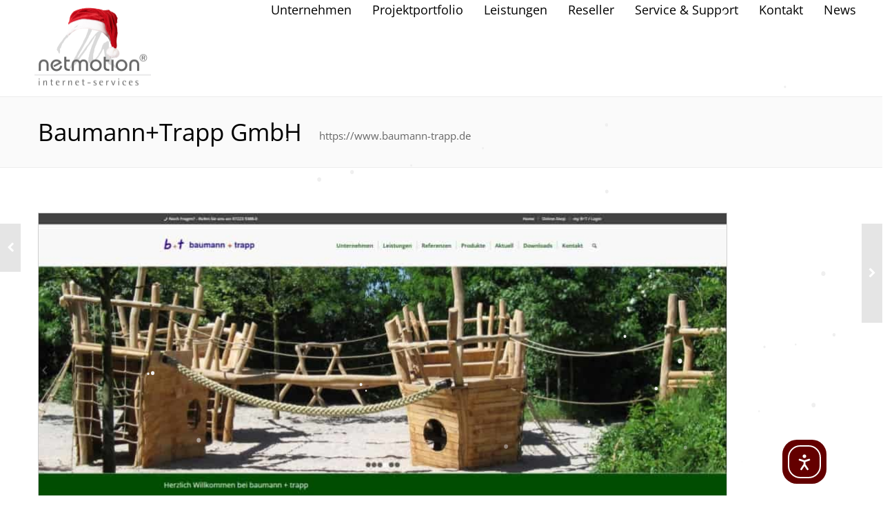

--- FILE ---
content_type: text/css
request_url: https://www.netmotion.de/wp-content/uploads/tlp-portfolio/portfolio-sc.css?ver=1712322460
body_size: -42
content:
/*sc-15341-start*/#tlp-portfolio-container-15341 .tlp-overlay {background:rgb(247,247,247);}#tlp-portfolio-container-15341 .tlp-portfolio-item ul li i, #tlp-portfolio-container-15341 .tlp-portfolio-item .tlp-overlay .link-icon a, #tlp-portfolio-container-15341 .tlp-portfolio-item .link-icon a {color:#1e73be;font-size:14px;}#tlp-portfolio-container-15341 .tlp-portfolio-item .tlp-overlay .link-icon a, #tlp-portfolio-container-15341 .tlp-portfolio-item .link-icon a {border: 1px solid #1e73be;}#tlp-portfolio-container-15341 .tlp-portfolio-item h3 a, #tlp-portfolio-container-15341 .tlp-portfolio-item h3 {font-size:13px;}#tlp-portfolio-container-15341 .tlp-portfolio-item h3 a:hover, #tlp-portfolio-container-15341 .tlp-portfolio-item h3:not(.color-white):hover {color:#003a60;}/*sc-15341-end*/

--- FILE ---
content_type: text/css
request_url: https://www.netmotion.de/wp-content/themes/reload/css/basic.css?ver=2.7.7
body_size: 2545
content:
/* http://meyerweb.com/eric/tools/css/reset/
   v2.0 | 20110126
   License: none (public domain)
*/

html, body, div, span, applet, object, iframe,
h1, h2, h3, h4, h5, h6, p, blockquote, pre,
a, abbr, acronym, address, big, cite, code,
del, dfn, em, img, ins, kbd, q, s, samp,
small, strike, strong, sub, sup, tt, var,
b, u, i, center,
dl, dt, dd, ol, ul, li,
fieldset, form, label, legend,
table, caption, tbody, tfoot, thead, tr, th, td,
article, aside, canvas, details, embed,
figure, figcaption, footer, header, hgroup,
menu, nav, output, ruby, section, summary,
time, mark, audio, video {
	margin: 0;
	padding: 0;
	border: 0;
	font-size: 100%;
	font: inherit;
	vertical-align: baseline;
}

/* HTML5 display-role reset for older browsers */
article, aside, details, figcaption, figure,
footer, header, hgroup, menu, nav, section {
	display: block;
}

body {
	line-height: 1;
	height: 100%;
	overflow-x: hidden;
}

html {
	overflow-x: hidden;
	max-width:   100%;
}

ol, ul {
	list-style: none;
}

table {
	border-collapse: collapse;
	border-spacing: 0;
}


/**
* 2.0 - Typography
* ----------------------------------------------------------------------------
*/
@font-face {
    font-family: 'Source Sans Pro Light';
    src: url('../fonts/SourceSansPro-Light.eot');
    src: url('../fonts/SourceSansPro-Light.eot?#iefix') format('embedded-opentype'),
         url('../fonts/SourceSansPro-Light.woff') format('woff'),
         url('../fonts/SourceSansPro-Light.ttf') format('truetype'),
         url('../fonts/SourceSansPro-Light.svg#Source Sans Pro Light') format('svg');
    font-weight: normal;
    font-style: normal;
}

@font-face {
    font-family: 'Source Sans Pro ExtraLight';
    src: url('../fonts/SourceSansPro-ExtraLight.eot');
    src: url('../fonts/SourceSansPro-ExtraLight.eot?#iefix') format('embedded-opentype'),
         url('../fonts/SourceSansPro-ExtraLight.woff') format('woff'),
         url('../fonts/SourceSansPro-ExtraLight.ttf') format('truetype'),
         url('../fonts/SourceSansPro-ExtraLight.svg#Source Sans Pro ExtraLight') format('svg');
    font-weight: normal;
    font-style: normal;
}

@font-face {
    font-family: 'Source Sans Pro Regular';
    src: url('../fonts/SourceSansPro-Regular.eot');
    src: url('../fonts/SourceSansPro-Regular.eot?#iefix') format('embedded-opentype'),
         url('../fonts/SourceSansPro-Regular.woff') format('woff'),
         url('../fonts/SourceSansPro-Regular.ttf') format('truetype'),
         url('../fonts/SourceSansPro-Regular.svg#Source Sans Pro Regular') format('svg');
    font-weight: normal;
    font-style: normal;
}


body {
	max-width: 100%;
	font-size: 15px;
	-webkit-font-smoothing: antialiased;
	-moz-osx-font-smoothing: grayscale;
	-webkit-text-size-adjust: 100%;
	font-family: 'Source Sans Pro Regular';
	line-height: 24px;
}

h1,h2,h3,h4,h5,h6 {
	font-weight: 400;
	line-height: 1.2;
	margin-bottom: 15px;
	font-family: 'Source Sans Pro Regular';
}

h1 {
	font-size: 60px;
}

h2 {
	font-size: 50px;
}

h3 {
	font-size: 40px;
}

h4 {
	font-size: 32px;
}

h5 {
	font-size: 24px;
}

h6 {
	font-size: 20px;
}

small {
	letter-spacing: 0.1px;
	font-size: 0.8em;
	display: block;
	margin: 0 0 25px;
}

big {
	font-size: 1.2em;
}

p {
	line-height: 24px;
	position: relative;
	margin-bottom: 28px;
}

p:empty {
	display: none;
}

.grve-medium-text {
	font-size: 60px !important;
	line-height: 1.2;
}

.grve-large-text {
	font-size: 100px !important;
	line-height: 1.2;
}

.grve-bold-text {
	font-weight: bold;
	font-weight: 600;
}

.grve-light-text {
	font-weight: normal;
	font-weight: 200;
	font-family: 'Source Sans Pro Light';
}

/*	Links  */

a {
	text-decoration: none;
	outline: 0;
}

a:hover,
a:focus,
a:visited {
	text-decoration: none;
}

/* More Link*/

.more-link {
	display: block;
	margin-top: 10px;
}

/*	List  */

ul {
	list-style: disc;
}

ol {
	list-style: decimal;
}

ul,
ol {
	margin-bottom: 28px;
	margin-left:20px;
}

li > ul,
li > ol {
	margin-bottom: 0;
	margin-left:20px;
}

/*	Blockquote  */

blockquote {
	position: relative;
	padding-left:20px;
	margin-bottom: 30px;
}

blockquote:before {
	content: "";
	width: 1px;
	height: 100%;
	position: absolute;
	left: 0px;
	top: 0px;
}

blockquote.left {}

blockquote.right {}

/* Other elements */

cite,
em,
var,
address,
dfn {
	font-style: italic;
}

address {
	margin-bottom: 30px;
}

dl {
	margin-bottom: 30px;
}
dt {
	font-family: inherit;
}

dd {
	padding-left: 15px;
}

.sticky {}
.bypostauthor {}

code,
kbd,
tt,
var,
samp,
pre {
	font: 12px "Courier New", Courier, monospace;
	-webkit-hyphens: none;
	-moz-hyphens:    none;
	-ms-hyphens:     none;
	hyphens:         none;
	line-height: 1.6;
}

pre {
	display: block;
	clear: both;
	overflow: auto;
	padding: 20px;
	white-space: pre;
	overflow-x: auto;
	height: auto;
	border: 1px solid;
	margin: 30px 0;
	color: rgba(0,0,0,0.5);
}

sup{
	vertical-align: super;
	font-size: smaller;
}

sub{
	vertical-align: sub;
	font-size: smaller;
}

strong {
	font-weight: bold;
}

/**
 * 3.0 - Aligns
 * ----------------------------------------------------------------------------
 */

.grve-align-left {
	text-align: left;
}

.grve-align-right {
	text-align: right;
}

.grve-align-center {
	text-align: center;
}

.alignleft,
img.alignleft {
	float: left;
	margin-right: 10px;
}

.alignright,
img.alignright {
	float: right;
	margin-left: 10px;
}

.aligncenter,
img.aligncenter {
	display: block;
	margin-left: auto;
	margin-right: auto;
	margin-bottom: 10px;
}

/**
* Inputs
* ----------------------------------------------------------------------------
*/

.input-text,
input[type="text"],
input[type="input"],
input[type="password"],
input[type="email"],
input[type="number"],
input[type="url"],
input[type="tel"],
input[type="search"],
textarea {
	-webkit-appearance: none;
}

.input-text,
input[type="text"],
input[type="input"],
input[type="password"],
input[type="email"],
input[type="number"],
input[type="url"],
input[type="tel"],
input[type="search"],
textarea,
select {
	border: 1px solid;
	padding: 10px;
	font-size: 0.85em;
	-webkit-border-radius: 0 !important;
	border-radius: 0 !important;
	-webkit-box-shadow:inset 0 0 0 0 rgba(0,0,0,0);
	box-shadow:inset 0 0 0 0 rgba(0,0,0,0);
}

input[type="text"]:focus,
input[type="password"]:focus,
input[type="email"]:focus,
input[type="number"]:focus,
input[type="url"]:focus,
input[type="tel"]:focus,
input[type="search"]:focus,
textarea:focus {
	outline: none;
}

fieldset {
	border: 1px solid rgba(0, 0, 0, 0.1);
	margin: 0 0 30px;
	padding: 15px;
}

legend {
	white-space: normal;
}


/**
* Buttons
* ----------------------------------------------------------------------------
*/
input[type=submit] {
	-webkit-appearance: none;
}

input[type="submit"],
.grve-btn {
	padding: 1em 2.692em !important;
	margin: 0px;
	display: inline-block;
	border: none;
	cursor: pointer;
	box-shadow: 0px 1px 0px rgba(255,255,255,0.25) inset, 0px 1px 3px rgba(0,0,0,0.2) !important;
	border: 1px solid;
	text-transform: uppercase;
	letter-spacing: 1px;
	font-weight: normal;
	line-height: 1;
	font-family: 'Source Sans Pro', sans-serif;
	-webkit-transition: all 0.2s ease;
	-moz-transition: all 0.2s ease;
	-o-transition: all 0.2s ease;
	-ms-transition: all 0.2s ease;
	transition: all 0.2s ease;
}

 /**
 * 10.0 - Tables
 * ----------------------------------------------------------------------------
 */
table {
	width: 100%;
	margin-bottom: 30px;
	border: 1px solid;
	border-collapse: collapse;
	cursor: default;
}

tr {
	-webkit-transition: background-color 0.2s ease;
	transition: background-color 0.2s ease;
	border-bottom: 1px solid;
}

td,
th {
	padding: 10px 20px 10px 20px;
	line-height: 1.5;
	border-right: 1px solid;
	text-align: center;
}

th:last-child {
	border: none;
}

/* Responsive images. Fluid images for posts, comments, and widgets */
img {
	-ms-interpolation-mode: bicubic;
	border: 0;
	vertical-align: middle;
	max-width: 100%;
	height: auto;
}


.comment-content img,
.entry-content img,
.entry-summary img,
.widget img,
.wp-caption {
	max-width: 100%;
}

/**
 * Make sure images with WordPress-added height and width attributes are
 * scaled correctly.
 */

.comment-content img[height],
.entry-content img,
.entry-summary img,
img[class*="align"],
img[class*="wp-image-"],
img[class*="attachment-"] {
	height: auto;
}

.size-full,
.size-large,
.size-medium,
.size-thumbnail,
.wp-post-image,
.post-thumbnail img {
	height: auto;
	max-width: 100%;
}

/* Embeds and iframes */

embed,
iframe,
object,
video {
	margin-bottom: 30px;
	max-width: 100%;
}

p > embed,
p > iframe,
p > object,
span > embed,
span > iframe,
span > object {
	margin-bottom: 0;
}

/* Image Captions*/

.wp-caption {
	margin-bottom: 24px;
}

.wp-caption img[class*="wp-image-"] {
	display: block;
	margin: 0;
}

.wp-caption-text {
	display: block;
	font-size: 0.8em;
	margin: 0 auto;
	padding: 3px 0 5px 0;
	text-align: left;
	line-height: 1.5;
}

.wp-smiley {
	margin: 0 !important;
	max-height: 1em;
}

/* Gallery */
.gallery {
	margin: 0 -15px !important;
}
.gallery dl {
	margin-top: 0 !important;
}

.gallery dt {}

.gallery dd {}

.gallery dl a {}

.gallery dl img {
	width: 100%;
	max-width: 100%;
	height: auto;
	max-height: 100%;
	padding: 0 15px;
	border: none !important;
}

.gallery-caption {
	padding-left: 15px;
	padding-right: 15px;
}

.screen-reader-text {
    clip: rect(1px, 1px, 1px, 1px);
    height: 1px;
    overflow: hidden;
    position: absolute !important;
    width: 1px;
}
.screen-reader-text:focus {
    clip: auto !important;
    display: block;
    height: auto;
    left: 5px;
    top: 5px;
    width: auto;
    z-index: 100000;
}


--- FILE ---
content_type: text/css
request_url: https://www.netmotion.de/wp-content/themes/reload_child/style.css?ver=2.7.7
body_size: 17
content:
/*
 Theme Name:   Reload Child
 Theme URI:    http://www.netmotion.de
 Description:  Enfold Child Theme
 Author:       Udo Herr
 Author URI:   http://mailto:info@netmotion.de
 Template:     reload
 Version:      1.0.0
 License:      GNU General Public License v2 or later
 License URI:  http://www.gnu.org/licenses/gpl-2.0.html
 Tags:         light, dark, two-columns, right-sidebar, responsive-layout, accessibility-ready
 Text Domain:  reload-child
*/





--- FILE ---
content_type: application/javascript
request_url: https://www.netmotion.de/wp-content/themes/reload/js/main.js?ver=2.7.7
body_size: 9523
content:
var grveResponsiveThreshold = 960;

(function( $ ) {

	'use strict';

	// -------------------------------------------------------------------------------------------
	// FEATURE SECTION
	// -------------------------------------------------------------------------------------------
	var featureSection = {

		init: function(){
			featureSection.config = {
				$container: $( '#grve-feature-section' )
			};

			var section = featureSection.config.$container;
			if(verticalMenu) {
				section.css( 'position','fixed' );
			}
			if( section.hasClass( 'grve-fullscreen' ) ){
				featureSection.fullScreen();
				$(window).smartresize( function() {
					featureSection.fullScreen();
				});
			} else {
				featureSection.customSize();
			}

			if(isMobile.any()) {
				featureSection.mobileFixes();
			}

			featureSection.featureImageLoad();

		},

		fullScreen: function(settings){

			if(isMobile.any()) {
				if( window.location !== window.parent.location ) {
					featureSection.customSize({customHeight : '500'});
					featureSection.config.$container.removeClass('grve-fullscreen');
				}
			}
			featureSection.fullScreen.config = {
				initHeight : parseInt( $('#grve-header').attr('data-height') )
			};
			// allow overriding the default config
			$.extend( featureSection.fullScreen.config, settings );

			var windowHeight  = $(window).height(),
				headerHeight  = featureSection.fullScreen.config.initHeight,
				section       = featureSection.config.$container,
				wpBarHeight   = $( 'body' ).hasClass( 'admin-bar' ) ? 32 : 0,
				sectionHeight = windowHeight - headerHeight - wpBarHeight;
			if(isMobile.any()) {
				windowHeight  = window.innerHeight;
			}
			section.css({ 'height' : sectionHeight });
			section.parent().css({ 'height' : sectionHeight });
			if( section.find('.grve-slider').length ) {
				section.find('.grve-slider li').css({ 'height' : sectionHeight });
			}
			if( section.find('.grve-map').length ) {
				section.find('.grve-map').css({ 'height' : sectionHeight });
			}

		},

		customSize: function(settings){
			this.customSize.config = {
				customHeight: this.config.$container.attr('data-height'),
			};

			// allow overriding the default config
			$.extend( this.customSize.config, settings );

			var section       = featureSection.config.$container,
				sectionHeight = parseInt(this.customSize.config.customHeight);

			if( section.parent().attr('data-responsive') == 'no') {
				section.css({ 'height' : sectionHeight });
				section.parent().css({ 'height' : sectionHeight });
				if( section.find( '.grve-slider').length ) {
					section.find( '.grve-slider li').css({ 'height' : sectionHeight });
				}
				if( section.find( '.grve-map').length ) {
					section.find( '.grve-map').css({ 'height' : sectionHeight });
				}
				return;
			}

			featureSection.resizeFeature( section, sectionHeight );
			$(window).smartresize( function() {
				featureSection.resizeFeature( section, sectionHeight );
			});
		},

		resizeFeature: function( section, sectionHeight ){

			if( $(window).width() >= 1200 ) {
				section.css({ 'height' : sectionHeight });
				section.parent().css({ 'height' : sectionHeight });
				if( section.find('.grve-slider').length ) {
					section.find('.grve-slider').css({ 'height' : sectionHeight });
				}
				if( section.find('.grve-map').length ) {
					section.find('.grve-map').css({ 'height' : sectionHeight });
				}
			} else {
				var ratio = sectionHeight / 1200,
					resizeHeight = $(window).width() * ratio;

				section.css({ 'height' : resizeHeight });
				section.parent().css({ 'height' : resizeHeight });
				if( section.find('.grve-slider').length ) {
					section.find('.grve-slider').css({ 'height' : resizeHeight });
				}
				if( section.find('.grve-map').length ) {
					section.find('.grve-map').css({ 'height' : resizeHeight });
				}
			}
		},

		mobileFixes: function(){
			featureSection.config.$container.css({ 'position':'relative' });
		},

		featureImageLoad: function(){

			var $bgImage     = featureSection.config.$container.find('.grve-bg-image'),
				totalBgImage = $bgImage.length;

			if (!totalBgImage) {
				return;
			}

			var waitImgDone = function() {
				totalBgImage--;
				if (!totalBgImage) {

					if( featureSection.config.$container.find( '.grve-slider').length ) {
						featureSlider.init();
					} else {
						$bgImage.delay(200).animate({'opacity':1},900);
					}
				}
			};

			$bgImage.each(function () {
				function imageUrl(input) {
					return input.replace(/"/g,"").replace(/url\(|\)$/ig, "");
				}
				var image = new Image(),
					$that = $(this);
				image.src = imageUrl($that.css('background-image'));
				$(image).load(waitImgDone).error(waitImgDone);
			});
		}
	};

	// -------------------------------------------------------------------------------------------
	// FEATURE SLIDER
	// -------------------------------------------------------------------------------------------
	var featureSlider = {

		init: function(){

			var $slider     = $( '.grve-feature-element.grve-slider' ),
				sliderSpeed = parseInt( $slider.attr('data-slider-speed') ) ? parseInt( $slider.attr('data-slider-speed') ) : 3500,
				sliderNav   = $slider.attr('data-slider-dirnav') == 'no' ? false : true;

			$slider.flexslider({
				animation: 'fade',
				controlNav: false,
				smoothHeight: false,
				animationSpeed: 900,
				easing: 'linear',
				nextText: ' ',
				prevText: ' ',
				directionNav: sliderNav,
				pauseOnHover: false,
				animationLoop: true,
				useCSS: false,
				slideshowSpeed: sliderSpeed,
				start: function(){
					$slider.find('.grve-bg-image').css({'opacity':1});
					$slider.find('.grve-slider-caption').delay(400).animate({'opacity':1},600);
				}
			});

		}
	};

	// -------------------------------------------------------------------------------------------
	// HEADER SETTINGS
	// -------------------------------------------------------------------------------------------
	var headerSettings = {

		init: function(){

			var $imgLogo = $('#grve-header .grve-logo img'),
				$header  = $('#grve-header');

			$header.wrap( '<div id="grve-header-wrapper"></div>' );

			if(!verticalMenu) {
				$header.addClass('sticky');
				headerSettings.showTitle();
				headerSettings.sickyHeader();
				$('.grve-page-title').addClass('grve-horizontal-title');
				$(window).smartresize( function() {
					headerSettings.sickyHeader();
				});
				return;
			}

			headerSettings.logoSize($imgLogo);

		},
		logoSize: function(logo){
			imagesLoaded(logo,function(){
				var logoWidth = logo.outerWidth() + 60;

				headerSettings.pageTitleSize(logoWidth);
				$(window).smartresize( function() {
					headerSettings.pageTitleSize(logoWidth);
				});
			});
		},
		pageTitleSize: function(logoWidth){
			var windowWidth        = $(window).width(),
				headerOptionsWidth = $('.grve-header-options').length ? 360 : 0,
				$titleContainer    = $('.grve-page-title'),
				$title             = $('.grve-page-title .grve-title'),
				$subTitle          = $('.grve-page-title .grve-sub-title');

			$titleContainer.css( 'width' , windowWidth - logoWidth - headerOptionsWidth );
			if( $title.outerWidth() + $subTitle.outerWidth() < $titleContainer.outerWidth() ) {
				$titleContainer.addClass('grve-horizontal-title');
			} else {
				$titleContainer.removeClass('grve-horizontal-title');
			}
			headerSettings.heightFixes();
		},
		heightFixes: function(){
			// Resets
			$('.grve-page-title').css({ 'padding-top': 0, 'padding-bottom': 0 });
			$('#grve-header .grve-logo').css( 'line-height' , 'inherit' );
			$('.grve-header-options').css( 'line-height' , 'inherit' );

			var $logo           = $('#grve-header .grve-logo'),
				$titleContainer = $('.grve-page-title'),
				$headerOptions  = $('.grve-header-options'),
				titleHeight     = $titleContainer.height(),
				headerHeight    = $('#grve-header').height();

			if( titleHeight < headerHeight ) {
				var padding = ( headerHeight - titleHeight )/2;
				$titleContainer.css({ 'padding-top': padding, 'padding-bottom': padding });
				headerSettings.showTitle();
			} else {
				$logo.css( 'line-height' , ( titleHeight + 10 ) + 'px' );
				$headerOptions.css( 'line-height' , ( titleHeight + 10 ) + 'px' );
				$titleContainer.css({ 'padding-top': 5, 'padding-bottom': 5 });

				// Run Again Fullscreen
				if( $( '#grve-feature-section' ).length && $( '#grve-feature-section' ).hasClass('grve-fullscreen') )
				featureSection.fullScreen({initHeight : titleHeight + 10 });
				headerSettings.showTitle();
			}
			headerSettings.sickyHeader();
		},
		showTitle: function() {
			var $titleContainer = $('.grve-page-title'),
				$subTitle       = $('.grve-page-title .grve-sub-title');
			$titleContainer.animate({ 'opacity' : 1 },200,
				function(){
					$subTitle.find('span').addClass('active');
				});
		},
		sickyHeader: function() {
			var $headerWrapper = $('#grve-header-wrapper'),
				wpBarHeight    = $( 'body' ).hasClass( 'admin-bar' ) ? 32 : 0;

			$headerWrapper.css( 'height', $('#grve-header').height() );
			if(!verticalMenu){
				$('#grve-header').css( 'top', wpBarHeight );
				return;
			}
			if( $('#grve-feature-section').length ) {
				var headerOffset = $('#grve-feature-section').height();
				$(window).on('scroll', function() {
					var scroll = $(window).scrollTop();
					if( scroll > headerOffset ) {
						$('#grve-header').addClass('sticky').css( 'top', wpBarHeight );
					} else {
						$('#grve-header').removeClass('sticky').css( 'top', 0 );
					}
				});
			} else {
				$('#grve-header').addClass('sticky').css( 'top', wpBarHeight );
			}
		}
	};
	// -------------------------------------------------------------------------------------------
	// MAIN MENU
	// -------------------------------------------------------------------------------------------
	var mainMenu = {

		init: function(){

			mainMenu.config = {
				$nav : $('.grve-vertical-menu, .grve-horizontal-menu')
			};

			if( verticalMenu ) {
				mainMenu.vertical();
			} else {
				mainMenu.horizontal();
				if(isMobile.any()) {
					$(window).on("orientationchange",function(){
						mainMenu.horizontal();
					});
				} else {
					$(window).smartresize( function() {
						mainMenu.horizontal();
					});
				}
			}
		},
		vertical: function(){

			var $openButton  = $('#grve-header').find( '.grve-menu-btn' ),
				$closeButton = $('.grve-close-btn '),
				menuItem     = mainMenu.config.$nav.find(' > ul > li '),
				subMenu      = menuItem.find(' ul ');

			// Open Menu
			$openButton.click(function(e){

				e.preventDefault();
				$('#grve-wrapper').toggleClass('menu-open');
				mainMenu.config.$nav.css('display','block');

				if(Modernizr.csstransitions){
					mainMenu.config.$nav.find(' > ul ').transition({ x: 0 },500,'cubic-bezier(0,0.9,0.3,1)', {queue: false});
					$closeButton.transition({ x: 0, delay: 900 },300,'cubic-bezier(0,0.9,0.3,1)');
					menuItem.each(function(i) {
						$(this).transition({ x: 0, delay:i*200 },600,'cubic-bezier(0,0.9,0.3,1)', {queue: false});
					});
				}

			});
			// Close Menu
			$closeButton.click(function(e){

				e.preventDefault();
				$('#grve-wrapper').toggleClass('menu-open');

				if(!Modernizr.csstransitions) {
					subMenu.css('display','none');
					menuItem.removeClass('active');
					$('.grve-mainmenu-btn').removeClass('active');
					mainMenu.config.$nav.css('display','none');
				} else {
					menuItem.transition({ x: 320 },0);
					$(this).transition({ x: 320 },600,'cubic-bezier(0,0.9,0.3,1)', {queue: false});
					mainMenu.config.$nav.find(' > ul ').transition({ x: 320 },600,'cubic-bezier(0,0.9,0.3,1)',function(){

						subMenu.css('display','none');
						menuItem.removeClass('active');
						$('.grve-mainmenu-btn').removeClass('active');
						mainMenu.config.$nav.css('display','none');

					});
				}

			});

			mainMenu.addArrows();

			menuItem.find('a').unbind('click').bind('click', function(e) {
				if($(this).attr('href') == '#'){
					e.preventDefault();
					$(this).parent().find(' > .sub-menu, > .children ').slideToggle(200);
					$(this).parent().find('> .grve-mainmenu-btn').toggleClass('active');
				}
			});

		},
		addArrows: function(){

			var arrows = $('<div/>', {'class':'grve-mainmenu-btn'});
			arrows.prependTo('.menu-item-has-children, .page_item_has_children');
			$('.grve-mainmenu-btn').unbind('click').bind('click', function() {
				$(this).toggleClass('active').parent().find(' > .sub-menu, > .children ').slideToggle(200);
			});

		},
		horizontal: function(){

			var menuItem = mainMenu.config.$nav.find(' ul li');

			if( $(window).width() <= grveResponsiveThreshold ) {
				mainMenu.mobileMenu(menuItem);
				return;
			}
			menuItem.find( 'ul' ).css( 'display','block' );
			mainMenu.config.$nav.find('ul').css('display','block');
			$('#grve-header').removeClass('grve-mobile-menu');
			menuItem.unbind('mouseenter mouseleave').bind('mouseenter mouseleave', function() {
				mainMenu.adjustMenu($(this));
				$(this).toggleClass('hover').siblings().removeClass('hover');
			});

		},
		adjustMenu: function(menuItem){

			var menuItemPosition = menuItem.offset().left,
				menuItemWidth = menuItem.width(),
				subMenuWidth = menuItem.find(' ul ').width();
			menuItem.removeClass('grve-menu-item-right');
			if( menuItemPosition + menuItemWidth + subMenuWidth > $(window).width() ){
				menuItem.addClass('grve-menu-item-right');
			}
		},
		mobileMenu: function(menuItem){

			$('#grve-header').addClass('grve-mobile-menu');
			$('.grve-mainmenu-btn').removeClass('active');

			mainMenu.config.$nav.find('ul').css('display','none');
			mainMenu.config.$nav.find('ul li').unbind('mouseenter mouseleave');
			$('.grve-menu-btn').unbind('click').bind('click', function(e) {
				e.preventDefault();
				$(this).toggleClass('active');
				$('.grve-menu').slideToggle();
			});
			menuItem.find('a').unbind('click').bind('click', function(e) {
				if($(this).attr('href') == '#'){
					e.preventDefault();
					$(this).parent().find(' > .sub-menu, > .children ').slideToggle(200);
					$(this).parent().find('> .grve-mainmenu-btn').toggleClass('active');
				}
			});
			if( !$('.grve-mainmenu-btn').length ){
				mainMenu.addArrows();
			}
		}
	};
	// -------------------------------------------------------------------------------------------
	// ISOTOPE
	// -------------------------------------------------------------------------------------------
	var isotopeSettings = {

		init: function(){

			var $element = $('.grve-isotope-container');

			if (!$element[0]) {
				return;
			}

			$element.each(function(){

				var $container  = $(this),
					layout      = $(this).attr('data-layout'),
					isotopeItem = $(this).find('.grve-isotope-item'),
					images      = $container.find('img');

				imagesLoaded(images,function(){
					$container.isotope({
						itemSelector: isotopeItem,
						layoutMode: layout,
						transformsEnabled: false
					});
					isotopeSettings.fixColumns( $container );
					$container.isotope('reLayout');
					$container.addClass('grve-isotope-active');

				});

				$container.parent().find('.grve-filter li').click(function(){
					var selector = $(this).attr('data-filter');
					$container.isotope({
						filter: selector
					});
					$(this).addClass('selected').siblings().removeClass('selected');
				});
				$(window).smartresize( function() {
					isotopeSettings.fixColumns( $container );
					$element.isotope('reLayout');
				});
			});
		},
		fixColumns: function( container ){

			var containerWidth = container.width(),
				$item          = container.find('.grve-isotope-item'),
				columns        = parseInt(container.attr('data-columns'));
			if( container.parent().is('.grve-portfolio.grve-fullwidth-element')) {
				columns = 5;
			}
			$item.css( 'width', parseInt(containerWidth / columns ),10);
		}

	};
	// -------------------------------------------------------------------------------------------
	// STAMP GALLERY
	// -------------------------------------------------------------------------------------------
	var stamp = {

		init: function(){

			var $element = $('.grve-stamp-masonry');

			if (!$element[0]) {
				return;
			}

			$element.each(function(){

				var $container   = $(this),
					$cornerStamp = $container.find('.grve-corner-stamp'),
					$stampItem   = $(this).find('.grve-stamp-element'),
					images       = $container.find('img');

				imagesLoaded(images,function(){

					var stampItemWidth = stamp.fixColumns( $container );
					stamp.setup( $container, $stampItem ,stampItemWidth ,$cornerStamp );

					$container.addClass('grve-isotope-active');
				});
				$(window).smartresize( function() {
					var stampItemWidth = stamp.fixColumns( $container );
					stamp.setup( $container, $stampItem ,stampItemWidth ,$cornerStamp );
				});
			});
		},
		setup: function( container, stampItem ,stampItemWidth, cornerStamp ){
			container.isotope({
				itemSelector: stampItem,
				masonry: {
					columnWidth: stampItemWidth,
					cornerStampSelector: cornerStamp
				},
				transformsEnabled: false
			});

			container.isotope('reLayout');
		},

		fixColumns: function( container ){

			var containerWidth = container.width(),
				$item          = container.find('.grve-stamp-element'),
				$cornerItem    = container.find('.grve-corner-stamp'),
				columns        = parseInt(container.attr('data-columns'));

			$item.css( 'width', parseInt(containerWidth / columns ),10);
			$cornerItem.css( 'width', ( $item.width() * 2 ) + 4 );
			return parseInt(containerWidth / columns );
		}

	};
	// -------------------------------------------------------------------------------------------
	// SLIDER
	// -------------------------------------------------------------------------------------------
	var  slider = {
		init: function(callback) {

			var elements  = [],
				$elements = $('.grve-main-content .grve-slider');

			if (!$elements[0]) {
				return callback() ;
			}

			$elements.each(function(){

				var sliderElement = $(this);
				elements.push(this);
				// Carousel Settings
				slider.sliderInit( sliderElement , function () {

					elements.splice(elements.indexOf(this), 1);

					if (!elements.length) {
						callback();
					}
				}.bind(this));

			});
		},
		sliderInit: function( slider, callback ){

			var $images     = slider.find('img'),
				sliderSpeed = parseInt( slider.attr('data-slider-speed') ) ? parseInt( slider.attr('data-slider-speed') ) : 3500,
				sliderNav   = slider.attr('data-slider-dirnav') == 'no' ? false : true;

			imagesLoaded($images,function(){
				slider.flexslider({
					animation : 'fade',
					controlNav : false,
					smoothHeight : false,
					animationSpeed : 500,
					easing : 'linear',
					nextText : ' ',
					prevText : ' ',
					directionNav : sliderNav,
					pauseOnHover : false,
					animationLoop : true,
					useCSS : true,
					slideshowSpeed : sliderSpeed,
					start : callback
				});
			});
		}
	};
	// -------------------------------------------------------------------------------------------
	// SECTIONS SETTINGS
	// -------------------------------------------------------------------------------------------
	var sectionSettings = {
		init: function(){
			var $element = $('.grve-main-content .grve-section, .grve-partner-advanced li');

			sectionSettings.settings( $element );
			$(window).smartresize( function() {
				sectionSettings.settings( $element );
			});

		},
		settings: function( element ){
			var windowWidth    = $(window).width(),
				contentWidth   = element.parent().width(),
				sidebarWidth   = $('#grve-sidebar').length ? $('#grve-sidebar').outerWidth() : 0,
				conteinerWidth = contentWidth + sidebarWidth,
				space          = (windowWidth - conteinerWidth)/2,
				sidebarSpace   = windowWidth - contentWidth;

			if( $('.grve-right-sidebar').length ) {
				element.css({'padding-left':space, 'padding-right': sidebarSpace, 'margin-left': -space, 'margin-right': -sidebarSpace});
			}
			else if( $('.grve-left-sidebar').length ) {
				element.css({'padding-left':sidebarSpace, 'padding-right': space, 'margin-left': -sidebarSpace, 'margin-right': -space});
			} else {
				element.css({'padding-left':space, 'padding-right': space, 'margin-left': -space, 'margin-right': -space});
			}
		}
	};
	// -------------------------------------------------------------------------------------------
	// FULL WIDTH ELEMENT
	// -------------------------------------------------------------------------------------------
	var fullWidthElement = {
		init: function(){
			var $element = $('.grve-main-content .grve-fullwidth-element');
			fullWidthElement.settings( $element );
			$(window).smartresize( function() {
				fullWidthElement.settings( $element );
			});
		},
		settings: function( element ){
			var windowWidth    = $(window).width(),
				contentWidth   = element.parent().width(),
				sidebarWidth   = $('#grve-sidebar').length ? $('#grve-sidebar').outerWidth() : 0,
				conteinerWidth = contentWidth + sidebarWidth,
				space          = (windowWidth - conteinerWidth)/2,
				sidebarSpace   = windowWidth - contentWidth;
			if( $('.grve-right-sidebar').length ) {
				element.css({'padding-left':0, 'padding-right': sidebarSpace, 'margin-left': -space, 'margin-right': -sidebarSpace});
			}
			else if( $('.grve-left-sidebar').length ) {
				element.css({'padding-left':sidebarSpace, 'padding-right': 0, 'margin-left': -sidebarSpace, 'margin-right': -space});
			} else {
				element.css({'padding-left':0, 'padding-right': 0, 'margin-left': -space, 'margin-right': -space});
			}
		}
	};

	// -------------------------------------------------------------------------------------------
	// MAIN FUNCTIONS
	// -------------------------------------------------------------------------------------------
	var mainFunctions = {

		init: function(){

			// TESTIMOIAL
			mainFunctions.testimonial();

			// LOAD BACKGROUND IMAGE
			mainFunctions.bgLoader();

			//  ANIMATED BACKGROUND
			mainFunctions.animatedBg();

			// MAGNIFIC POPUP
			mainFunctions.magnificPoup();

			// ANIMATIONS
			mainFunctions.animations();

			// CAROUSEL
			mainFunctions.carousel();
			$(window).resize(mainFunctions.carousel());

			// FIT VIDEO
			mainFunctions.fitVid();

			// FILTERS
			mainFunctions.filters();

			// SOCIALS SHARE
			mainFunctions.socialShareLinks();

			// HOVERS
			mainFunctions.hovers();

			// FIXED SIDEBAR
			mainFunctions.fixedSidebar();

			// PROGRESS BAR
			mainFunctions.progressBars();

			// ACCORDION TOGGLE
			mainFunctions.accordionToggle();

			// TABS
			mainFunctions.tabs();

			// INFO BOX
			mainFunctions.infoBox();

			// COUNTER
			mainFunctions.counter();

			// TEAM
			mainFunctions.team();

			// PRODUCTS
			mainFunctions.products();

			// PARTNERS
			mainFunctions.advancedPartners();

			// CONTACT FORM
			mainFunctions.contactForm();

			// LINKS
			mainFunctions.linksSettings();

			//BACK TO TOP
			mainFunctions.backtoTop();

			//VIDEO BG
			this.videoBg();
		},

		testimonial: function(){

			$('.grve-testimonial-carousel').each(function(){
				var sliderSpeed  = parseInt( $(this).attr('data-slider-speed') ) ? parseInt( $(this).attr('data-slider-speed') ) : 3500,
					smoothHeight = $(this).attr('data-slider-smoothheight') == 'no' ? false : true;

				$(this).flexslider({
					animation: 'slide',
					controlNav: true,
					animationLoop: true,
					slideshowSpeed: sliderSpeed,
					pauseOnHover: true,
					directionNav: false,
					smoothHeight: smoothHeight
				});
			});

		},

		bgLoader: function() {

			$('.grve-section .grve-bg-image','#grve-theme-body').each(function () {
				function imageUrl(input) {
					return input.replace(/"/g,"").replace(/url\(|\)$/ig, "");
				}
				var image = new Image(),
					$that = $(this);
				image.src = imageUrl($that.css('background-image'));
				image.onload = function () {
					$that.parent().css('z-index',0);
					$that.css('z-index',0).animate({'opacity':1},300);
				};
			});

		},

		animatedBg: function(){

			if($('.grve-animated-bg').length){
				var bgPosition = 0;
				setInterval(function(){
					bgPosition++;
					$('.grve-animated-bg').css('background-position',bgPosition+'px 0px');
				},75);
			}

		},

		parallaxBg: function(){

			if( ($('.grve-parallax-bg').length) && !isMobile.any() ){
				$(window).stellar({
					horizontalScrolling: false,
					verticalOffset: 0,
					horizontalOffset: 0,
					responsive: true,
					scrollProperty: 'scroll',
					positionProperty: 'transform',
					parallaxBackgrounds: false,
					parallaxElements: true,
					hideDistantElements: false,
				});
				mainFunctions.settings();
				$(window).smartresize( function() {
					mainFunctions.settings();
				});
			}

		},
		settings: function(){

			$('.grve-parallax-bg').each(function (){
				var $parallax       = $(this),
					$container      = $parallax.parent(),
					containerHeight = $container.outerHeight(),
					windowHeight    = $(window).height();

				$parallax.css({
					'height': containerHeight + windowHeight,
					'top': -1 * windowHeight * 0.5 / 2
				});

			});
		},
		magnificPoup: function(){

			//IMAGE
			$('.grve-image-popup').magnificPopup({
				type: 'image',
				fixedContentPos: false,
				fixedBgPos: false,
				mainClass: 'mfp-no-margins mfp-with-zoom',
				image: {
					verticalFit: true
				},
				zoom: {
					enabled: true,
					duration: 300
				}
			});

			//GALLERY
			$('.grve-gallery-popup').magnificPopup({
				delegate: 'a',
				type: 'image',
				fixedContentPos: false,
				fixedBgPos: false,
				tLoading: 'Loading image #%curr%...',
				mainClass: 'mfp-img-mobile',
				gallery: {
					enabled: true,
					navigateByImgClick: true,
					preload: [0,1] // Will preload 0 - before current, and 1 after the current image
				},
				image: {
					tError: '<a href="%url%">The image #%curr%</a> could not be loaded.',
					titleSrc: function(item) {
						var caption = item.el.find('.grve-hover-title');
						var title = caption.attr('title') ? caption.html() + '<small>' + caption.attr('title') + '</small>' : caption.html();
						return title;
					}
				},
				zoom: {
					enabled: true,
					duration: 300
				}
			});

			//VIDEOS
			$('.grve-youtube-popup, .grve-vimeo-popup, .grve-video-popup, .grve-page-popup').magnificPopup({
				disableOn: 0,
				type: 'iframe',
				fixedContentPos: false,
				fixedBgPos: false,
				mainClass: 'mfp-fade',
				removalDelay: 160,
				preloader: false
			});

			//INLINE TYPE
			$('.grve-header-options-popup').magnificPopup({
				type: 'inline',
				fixedContentPos: false,
				fixedBgPos: true,
				overflowY: 'auto',
				closeBtnInside: false,
				preloader: false,
				midClick: true,
				removalDelay: 300,
				mainClass: 'mfp-bg my-mfp-zoom-in'
			});
		},

		animations: function(){

			var animItem = $('.grve-animated-item');
			if(isMobile.any()) {
				animItem.css('opacity',1);
			} else {
				animItem.each(function() {
					var timeDelay = $(this).attr('data-delay');
					$(this).appear(function() {
						var $that = $(this);
						setTimeout(function () {
							$that.addClass('animated');
						}, timeDelay);
					},{accX: 0, accY: -150});
				});
			}
		},

		carousel: function() {

			$('.grve-carousel').each(function(){
				var carousel     = $(this),
					carouselItem = carousel.find('.grve-carousel-item'),
					element      = carousel.find('img'),
					columns      = parseInt($(this).attr('data-columns'));

				this.calculateColumns = function(){

					if($(window).width() < 960 && $(window).width() > 460) {
						columns = 2;
					} else if($(window).width() < 460) {
						columns = 1;
					} else {
						columns = parseInt($(this).attr('data-columns'));
					}
				};
				this.calculateColumns();

				imagesLoaded(element,function(){

					var itemWidth = carousel.width() / columns;
					carousel.animate({'opacity':1});

					carousel.carouFredSel({
						auto: true,
						scroll : {
							fx: 'scroll',
							duration: 800,
							easing: 'easeInOutCubic',
							pauseOnHover: true
						},
						prev: '#prev2',
						next: '#next2',
						pagination: '#pager2',
						circular: true,
						responsive: true,
						padding     : 10,
						align       : 'center',
						swipe: {
							onMouse: true,
							onTouch: true
						},
						items: {
							height : 'auto',
							width  : itemWidth,
							visible: columns
						}
					},{
						wrapper: {
							element: 'div',
							classname: 'grve-carousel-inner'
						}
					});

				});

				if(isMobile.any()){
					carouselItem.each(function(){

						var carouselLink      = $(this).find('.grve-btn');
						carouselLink.clone().attr('class','grve-carousel-btn').empty().prependTo($(this));

					});
				}

			});
		},
		fitVid: function(){

			$('.grve-video, .grve-media').fitVids();
			$('iframe[src*="youtube"]').parent().fitVids();
			$('iframe[src*="vimeo"]').parent().fitVids();

		},

		filters: function(){

			var $filter = $( '.grve-blog-label .grve-filter li' );

			if( $filter.parents( '.grve-related-post' ).length ) {
				return;
			}

			$filter.each( function() {
				var filterWidth = $(this).outerWidth();

				if( $(this).hasClass( 'selected' )) {
					$(this).css({ 'width' : filterWidth + 10 });
				} else {
					$(this).css({ 'width' : 30 });
				}

				$(this).hover(function(){
					$(this).css({ 'width' : filterWidth  + 10 });
				},function(){
					if( $(this).hasClass( 'selected' ) ) return;
					$(this).css({ 'width' : 30 });

				});

				$(this).click( function() {
					$(this).css({ 'width' : filterWidth  + 10 })
						.siblings().css({ 'width' : 30 });
				});

			});

		},
		socialShareLinks: function(){

			$('.grve-social-share-facebook').click(function (e) {
				e.preventDefault();
				window.open( 'https://www.facebook.com/sharer/sharer.php?u=' + $(this).attr('href'),
					"facebookWindow",
					"height=380,width=660,resizable=0,toolbar=0,menubar=0,status=0,location=0,scrollbars=0" );
				return false;
			});

			$('.grve-social-share-twitter').click(function (e) {
				e.preventDefault();
				window.open( 'http://twitter.com/intent/tweet?text=' + encodeURIComponent( $(this).attr('title') ) + ' ' + $(this).attr('href'),
					"twitterWindow",
					"height=450,width=660,resizable=0,toolbar=0,menubar=0,status=0,location=0,scrollbars=0" );
				return false;
			});

			$('.grve-social-share-linkedin').click(function (e) {
				e.preventDefault();
				window.open( 'http://www.linkedin.com/shareArticle?mini=true&url=' + $(this).attr('href') + '&title=' + encodeURIComponent( $(this).attr('title') ),
					"linkedinWindow",
					"height=500,width=820,resizable=0,toolbar=0,menubar=0,status=0,location=0,scrollbars=0" );
				return false;
			});

			$('.grve-social-share-googleplus').click(function (e) {
				e.preventDefault();
				window.open( 'https://plus.google.com/share?url=' + $(this).attr('href'), "googleplusWindow",
					"height=600,width=600,resizable=0,toolbar=0,menubar=0,status=0,location=0,scrollbars=0" );
				return false;
			});

			$('.grve-social-share-pinterest').click(function (e) {
				e.preventDefault();
				window.open( 'http://pinterest.com/pin/create/button/?url=' + $(this).attr('href') + '&media=' + $(this).data('pin-img') + '&description=' + encodeURIComponent( $(this).attr('title') ),
					"pinterestWindow",
					"height=600,width=600,resizable=0,toolbar=0,menubar=0,status=0,location=0,scrollbars=0" );
				return false;
			});

		},

		hovers: function(){

			$('.grve-hover-item.grve-default-hover').each( function() {
				$(this).hoverdir();
			});
			$('.grve-portfolio.grve-default-hover .grve-hover-item').each( function() {
				$(this).hoverdir();
			});

		},

		fixedSidebar: function(){

			var sidebar      = $('.grve-sidebar.grve-fixed-sidebar'),
				content      = $('.grve-main-content'),
				contentWidth = content.outerWidth(),
				top          = 150,
				margin       = 0;


			if(!$('.grve-left-sidebar').length) {
				margin = contentWidth +30;
			}

			$(window).on('scroll', function() {

				if(!sidebar.length || sidebar.height() >= content.height() ) return;
				var contentTop    = content.offset().top,
					contentHeight = content.height(),
					sidebarHeight = sidebar.height(),
					contentBottom = contentTop + contentHeight;

					if( $(window).scrollTop() > contentTop - top && $(window).scrollTop() < contentBottom - ( top + sidebarHeight )){
						sidebar.css({'position':'fixed', 'margin-left':margin, 'top':top, 'bottom':'auto'});
					}
					else if( $(window).scrollTop() > contentTop ){
						sidebar.css({'position':'absolute', 'margin-left':margin, 'top':'auto', 'bottom':0});
					}
					else if( $(window).scrollTop() < contentTop ){
						sidebar.css({'position':'static', 'margin-left':0, 'top':'auto', 'bottom':0});
					}
			});

		},

		progressBars: function(){

			$('.grve-progress-bar').each(function() {
				var val        = $(this).attr('data-value'),
					percentage = $('<div class="grve-percentage">'+ val + '%'+'</div>');
				$(this).find('.grve-bar-line').delay(1000).animate({width: val + '%'}, 1200, 'easeOutBack');
				percentage.appendTo($(this).find('.grve-bar'));
				$(this).find('.grve-percentage').delay(1200).animate({left: val + '%'}, 1200, 'easeOutBack');
			});

		},

		accordionToggle: function(){

			$('.grve-toggle-wrapper.grve-first-open').each(function(){
				$(this).find('li').first().addClass('active');
			});

			$('.grve-toggle-wrapper li.active').find('.grve-title').addClass('active');
			$('.grve-toggle-wrapper li .grve-title').click(function () {
				$(this)
					.toggleClass('active')
					.next().slideToggle(350);
			});


			$('.grve-accordion-wrapper.grve-first-open').each(function(){
				$(this).find('li').first().addClass('active');
			});

			$('.grve-accordion-wrapper li.active').find('.grve-title').addClass('active');
			$('.grve-accordion-wrapper li .grve-title').click(function () {
				$(this)
					.toggleClass('active').next().slideToggle(350)
					.parent().siblings().find('.grve-title').removeClass('active')
					.next().slideUp(350);
			});


		},

		tabs: function(){

			this.titleSize = function(){
				$('.grve-horizontal-tab').each(function(){
					var numberTitles = $(this).find('.grve-tabs-title li').size(),
						tabTitles    = $(this).find('.grve-tabs-title');

					if($(window).width() < 641 ){
						$(this).find('.grve-tabs-title li').css('width', '');
					} else {
						$(this).find('.grve-tabs-title li').css('width', tabTitles.width() / numberTitles).parent().animate({'opacity':1},900);
					}
				});

				$('.vc_tta-tabs.vc_tta-tabs-position-top').each(function(){
					var numberTitles = $(this).find('.vc_tta-tabs-list li').size();

					if($(window).width() < 641 ){
						$(this).find('.vc_tta-tabs-list li').css('width', '');
					} else {
						$(this).find('.vc_tta-tabs-list li').css('width', 100 / numberTitles + "%").parent().animate({'opacity':1},900);
					}
				});
			};
			this.titleSize();
			$(window).resize(this.titleSize);

			$('.grve-tabs-title li').click(function () {
				$(this).addClass('active').siblings().removeClass('active');
				$(this).parent().parent().find('.grve-tabs-wrapper').find('.grve-tab-content').eq($(this).index()).addClass('active').siblings().removeClass('active');
			});
			$('.grve-tabs-title').each(function(){
				$(this).find('li').first().click();
			});


		},

		infoBox: function(){
			var infoMessage = $('.grve-message'),
				closeBtn    = infoMessage.find($('.grve-close'));
			closeBtn.click(function () {
				$(this).parent().slideUp(150);
			});
		},

		counter: function(){
			var selector = '.grve-counter-item span';
			$(selector).each(function(i){
				var elements = $(selector)[i];
				$(elements).attr('id','grve-counter-' + i );
				var delay = $(this).parents('.grve-counter').attr('data-delay') !== '' ? parseInt( $(this).parents('.grve-counter').attr('data-delay') ) : 200,
					options = {
						useEasing    : true,
						useGrouping  : true,
						separator    : ',',
						decimal      : '.',
						prefix       : $(this).attr('data-prefix') != '' ? $(this).attr('data-prefix') : '',
						suffix       : $(this).attr('data-suffix') != '' ? $(this).attr('data-suffix') : ''
					},
					counter = new countUp( $(this).attr('id') , $(this).attr('data-start-val'), $(this).attr('data-end-val'), $(this).attr('data-decimal-points'), 2.5, options);
				$(this).appear(function() {
					setTimeout(function () {
						counter.start();
					}, delay);
				});
			});
		},

		team: function(){

			$( '.grve-team-item ').each(function () {
				var $teamMedia  = $(this).find('.grve-team-media'),
					$teamPerson = $(this).find('.grve-team-person'),
					$teamSocial = $(this).find('.grve-team-social');

				function teamSize() {
					$teamMedia.css( 'height' , $teamMedia.width() );
				}
				teamSize();

				$(window).smartresize( teamSize );

				$(this).hover( function(){
					$teamPerson.stop().animate({ 'top' : - $teamSocial.height() },{
						queue :    false,
						duration : 200,
						easing :  'easeOutQuart'
					});
				}, function() {
					$teamPerson.stop().animate({ 'top' : 0 },{
						queue:    false,
						duration: 400,
						easing:  'easeInOutQuad'
					});
				});
			});

		},

		products: function(){

			$('.grve-product-item').each(function () {
				var $that          = $(this),
					productMedia   = $that.find('.grve-product-media'),
					productImage   = $that.find('.grve-product-media > a'),
					productOptions = $that.find('.grve-product-options');

				function grve_product_size() {
					productMedia.css('height',productMedia.width());
				}
				if(isMobile.any()) {
					productImage.click(function(e){
						e.preventDefault();
					});
				}
				grve_product_size();
				$(window).resize(grve_product_size);

				$that.hover(function(){
					productImage.stop().animate({'top': - productOptions.height()},{queue:false,duration:200, easing:'easeOutQuart'});
				}, function() {
					productImage.stop().animate({'top': 0},{queue:false,duration:400, easing:'easeInOutQuad'});
				});
			});

			$('.grve-product-options .add_to_cart_button').click(function(){
				$(this).parents('.grve-product-media').addClass('grve-product-added-to-cart');
			});

		},

		advancedPartners: function(){

			$('.grve-section').each(function () {
				var partners       = $(this).find('.grve-partner-advanced'),
					partnersNumber = partners.size(),
					cnt = -1;

				partners.each(function () {

					cnt++;
					$(this).find('.grve-partner-color').css('opacity',cnt * (1 / partnersNumber));
				});

			});

			$('.grve-partner-advanced').each(function() {

				$(this).click(function(){

					$(this).find('.grve-partner-content').slideToggle(600, 'easeOutBack');
				});

			});

		},
		contactForm: function(){

			$('#grve-comment-submit-button').addClass('grve-btn grve-primary grve-btn-small');

			//Reset Form
			$.fn.resetForm = function () {
			  $(this).each (function() { this.reset(); });
			};

			//Contact Form
			$('.grve-form-button').click(function(e){

				//stop the form from being submitted
				e.preventDefault();
				var sendButton  = $(this);
				var currentForm = $(this).parent();

				var nameElem  = currentForm.find('.grve-form-name').first();
				var emailElem = currentForm.find('.grve-form-email').first();
				var emailReg  = /^([\w-\.]+@([\w-]+\.)+[\w-]{2,4})?$/;

				currentForm.find('.grve-form-result').removeClass('active').html('');
				if ( '' === nameElem.val() ){
					currentForm.find('.grve-form-result').addClass('active').html(grve_form_data.name_required_error);
					nameElem.focus();
				} else if ( !emailReg.test( emailElem.val() ) || '' === emailElem.val() ) {
					currentForm.find('.grve-form-result').addClass('active').html(grve_form_data.email_validation_error);
					emailElem.focus();
				} else {
					sendButton.html(grve_form_data.sending_label);
					var newCustomerForm = currentForm.serialize();
					var ajaxurl = grve_form_data.ajaxurl;

					$.ajax({type: 'POST', url: ajaxurl, data: 'action=grve_form_send&' + newCustomerForm, success: function(result) {
						//and after the ajax request ends we check the text returned
						if ( 'sent' == result ) {
							currentForm.find('.grve-form-result').addClass('active').html( grve_form_data.success );
							sendButton.html( grve_form_data.send_label );
							sendButton.parent().resetForm();
						} else {
							currentForm.find('.grve-form-result').addClass('active').html( grve_form_data.failed );
							sendButton.html( grve_form_data.send_label );
							sendButton.parent().resetForm();
						}
					}});
				}
			});

		},
		linksSettings: function(){

			var topOffset = !isMobile.any() ? $('#grve-header').height() : 0;

			$('a[href="#"]').click(function(e) {
				e.preventDefault();
			});

			$('a[href*="#"]:not( [href="#"], .grve-header-options-popup )').click(function(e) {

				if (location.pathname.replace(/^\//,'') == this.pathname.replace(/^\//,'') && location.hostname == this.hostname ) {
					var target = $(this.hash);
					target     = target.length ? target : $('[name=' + this.hash.slice(1) +']');
					if ( target.length && target.hasClass('grve-section') ) {
						$('html,body').animate({
							scrollTop: target.offset().top - topOffset
						}, 1000);
						window.location.hash = "";
						return false;
					} else {
						e.preventDefault();
					}
				}
			});

			if (window.location.hash) {
				setTimeout(function() {
					$('html, body').scrollTop(0);
					$('.grve-main-content').css('visibility','visible');
					var target = window.location.hash;

					if ($(target).length) {
						$('html, body').delay(600).animate({
							scrollTop: $(target).offset().top - topOffset
						}, 600);
					}
					window.location.hash = "";
				}, 0);
			}
			else {
				$('.grve-main-content').css('visibility','visible');
			}
		},
		backtoTop: function(){

			var btnUp = $('<div/>', {'class':'grve-top-btn'});
				btnUp.appendTo('#grve-wrapper');

			$('.grve-top-btn').click(function(){
				$('html, body').animate({scrollTop: 0}, 1200, 'easeInOutQuad');
			});

			$(window).on('scroll', function() {
				if ($(this).scrollTop() > 600)
					$('.grve-top-btn').addClass('active');
				else
					$('.grve-top-btn').removeClass('active');
			});
		},
		videoBg: function(){
			if(!isMobile.any()){
				$('.grve-video-bg-element').css('display','block');
				$('.grve-video-bg-element').each(function(){
					var video = $(this),
						videoHeight = video.height(),
						videoSectionHeight = video.parent().outerHeight();

					//set video top position
					if( videoSectionHeight >= videoHeight ){
						video.css('top', -(videoSectionHeight - videoHeight) /2 );
					} else {
						video.css('top', -videoSectionHeight /2 );
					}
				});
			} else{
				$('.grve-video-bg-element').css('display','none');
			}

		},
	};

	// -------------------------------------------------------------------------------------------
	// GLOBAL VARIABLES
	// -------------------------------------------------------------------------------------------
	var verticalMenu = $('#grve-header').hasClass('grve-style-1') ? true : false;
	var isMobile = {
		Android: function() {
			return navigator.userAgent.match(/Android/i);
		},
		BlackBerry: function() {
			return navigator.userAgent.match(/BlackBerry/i);
		},
		iOS: function() {
			return navigator.userAgent.match(/iPhone|iPad|iPod/i);
		},
		Opera: function() {
			return navigator.userAgent.match(/Opera Mini/i);
		},
		Windows: function() {
			return navigator.userAgent.match(/IEMobile/i);
		},
		any: function() {
			return (isMobile.Android() || isMobile.BlackBerry() || isMobile.iOS() || isMobile.Opera() || isMobile.Windows());
		}
	};


	$(document).ready( function() {

		//Parallax Slider
		$('.scene').parallax();

		// MAIN MENU
		mainMenu.init();


		// FEATURE SECTION
		if( $('#grve-feature-section').length ) {
			featureSection.init();
		}

		// SECTION SETTINGS
		sectionSettings.init();

		// FULL WIDTH ELEMENT
		fullWidthElement.init();

		// HEADER SETTINGS
		headerSettings.init();

		// SLIDER
		slider.init(function () {
			// ISOTOPE
			isotopeSettings.init();
		}.bind(this));

		// STAMP GALLERY
		stamp.init();

		// MAIN FUNCTIONS
		mainFunctions.init();

	});

	$(window).load( function() {

		// PARALLAX BG
		mainFunctions.parallaxBg();

	});


})(jQuery);